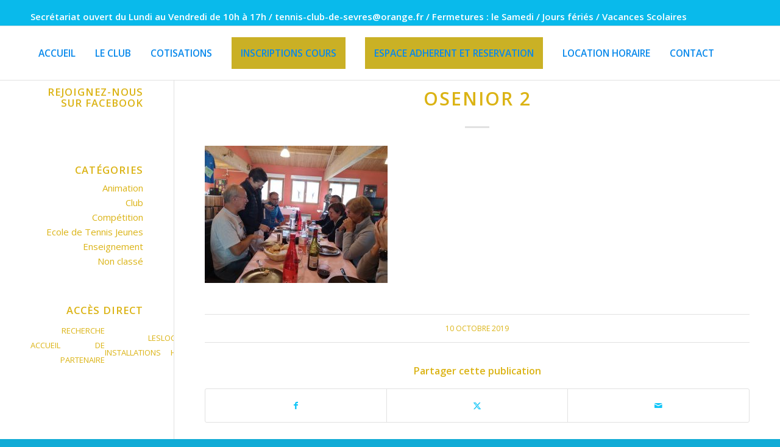

--- FILE ---
content_type: text/html; charset=utf-8
request_url: https://www.google.com/recaptcha/api2/anchor?ar=1&k=6LfVDMohAAAAAEfwcpvpkjlddHW_UDLzu4roe5Cu&co=aHR0cHM6Ly93d3cudGNzZXZyZXMuZnI6NDQz&hl=fr&v=7gg7H51Q-naNfhmCP3_R47ho&size=invisible&anchor-ms=20000&execute-ms=15000&cb=4cbgu2l4bbiu
body_size: 48401
content:
<!DOCTYPE HTML><html dir="ltr" lang="fr"><head><meta http-equiv="Content-Type" content="text/html; charset=UTF-8">
<meta http-equiv="X-UA-Compatible" content="IE=edge">
<title>reCAPTCHA</title>
<style type="text/css">
/* cyrillic-ext */
@font-face {
  font-family: 'Roboto';
  font-style: normal;
  font-weight: 400;
  font-stretch: 100%;
  src: url(//fonts.gstatic.com/s/roboto/v48/KFO7CnqEu92Fr1ME7kSn66aGLdTylUAMa3GUBHMdazTgWw.woff2) format('woff2');
  unicode-range: U+0460-052F, U+1C80-1C8A, U+20B4, U+2DE0-2DFF, U+A640-A69F, U+FE2E-FE2F;
}
/* cyrillic */
@font-face {
  font-family: 'Roboto';
  font-style: normal;
  font-weight: 400;
  font-stretch: 100%;
  src: url(//fonts.gstatic.com/s/roboto/v48/KFO7CnqEu92Fr1ME7kSn66aGLdTylUAMa3iUBHMdazTgWw.woff2) format('woff2');
  unicode-range: U+0301, U+0400-045F, U+0490-0491, U+04B0-04B1, U+2116;
}
/* greek-ext */
@font-face {
  font-family: 'Roboto';
  font-style: normal;
  font-weight: 400;
  font-stretch: 100%;
  src: url(//fonts.gstatic.com/s/roboto/v48/KFO7CnqEu92Fr1ME7kSn66aGLdTylUAMa3CUBHMdazTgWw.woff2) format('woff2');
  unicode-range: U+1F00-1FFF;
}
/* greek */
@font-face {
  font-family: 'Roboto';
  font-style: normal;
  font-weight: 400;
  font-stretch: 100%;
  src: url(//fonts.gstatic.com/s/roboto/v48/KFO7CnqEu92Fr1ME7kSn66aGLdTylUAMa3-UBHMdazTgWw.woff2) format('woff2');
  unicode-range: U+0370-0377, U+037A-037F, U+0384-038A, U+038C, U+038E-03A1, U+03A3-03FF;
}
/* math */
@font-face {
  font-family: 'Roboto';
  font-style: normal;
  font-weight: 400;
  font-stretch: 100%;
  src: url(//fonts.gstatic.com/s/roboto/v48/KFO7CnqEu92Fr1ME7kSn66aGLdTylUAMawCUBHMdazTgWw.woff2) format('woff2');
  unicode-range: U+0302-0303, U+0305, U+0307-0308, U+0310, U+0312, U+0315, U+031A, U+0326-0327, U+032C, U+032F-0330, U+0332-0333, U+0338, U+033A, U+0346, U+034D, U+0391-03A1, U+03A3-03A9, U+03B1-03C9, U+03D1, U+03D5-03D6, U+03F0-03F1, U+03F4-03F5, U+2016-2017, U+2034-2038, U+203C, U+2040, U+2043, U+2047, U+2050, U+2057, U+205F, U+2070-2071, U+2074-208E, U+2090-209C, U+20D0-20DC, U+20E1, U+20E5-20EF, U+2100-2112, U+2114-2115, U+2117-2121, U+2123-214F, U+2190, U+2192, U+2194-21AE, U+21B0-21E5, U+21F1-21F2, U+21F4-2211, U+2213-2214, U+2216-22FF, U+2308-230B, U+2310, U+2319, U+231C-2321, U+2336-237A, U+237C, U+2395, U+239B-23B7, U+23D0, U+23DC-23E1, U+2474-2475, U+25AF, U+25B3, U+25B7, U+25BD, U+25C1, U+25CA, U+25CC, U+25FB, U+266D-266F, U+27C0-27FF, U+2900-2AFF, U+2B0E-2B11, U+2B30-2B4C, U+2BFE, U+3030, U+FF5B, U+FF5D, U+1D400-1D7FF, U+1EE00-1EEFF;
}
/* symbols */
@font-face {
  font-family: 'Roboto';
  font-style: normal;
  font-weight: 400;
  font-stretch: 100%;
  src: url(//fonts.gstatic.com/s/roboto/v48/KFO7CnqEu92Fr1ME7kSn66aGLdTylUAMaxKUBHMdazTgWw.woff2) format('woff2');
  unicode-range: U+0001-000C, U+000E-001F, U+007F-009F, U+20DD-20E0, U+20E2-20E4, U+2150-218F, U+2190, U+2192, U+2194-2199, U+21AF, U+21E6-21F0, U+21F3, U+2218-2219, U+2299, U+22C4-22C6, U+2300-243F, U+2440-244A, U+2460-24FF, U+25A0-27BF, U+2800-28FF, U+2921-2922, U+2981, U+29BF, U+29EB, U+2B00-2BFF, U+4DC0-4DFF, U+FFF9-FFFB, U+10140-1018E, U+10190-1019C, U+101A0, U+101D0-101FD, U+102E0-102FB, U+10E60-10E7E, U+1D2C0-1D2D3, U+1D2E0-1D37F, U+1F000-1F0FF, U+1F100-1F1AD, U+1F1E6-1F1FF, U+1F30D-1F30F, U+1F315, U+1F31C, U+1F31E, U+1F320-1F32C, U+1F336, U+1F378, U+1F37D, U+1F382, U+1F393-1F39F, U+1F3A7-1F3A8, U+1F3AC-1F3AF, U+1F3C2, U+1F3C4-1F3C6, U+1F3CA-1F3CE, U+1F3D4-1F3E0, U+1F3ED, U+1F3F1-1F3F3, U+1F3F5-1F3F7, U+1F408, U+1F415, U+1F41F, U+1F426, U+1F43F, U+1F441-1F442, U+1F444, U+1F446-1F449, U+1F44C-1F44E, U+1F453, U+1F46A, U+1F47D, U+1F4A3, U+1F4B0, U+1F4B3, U+1F4B9, U+1F4BB, U+1F4BF, U+1F4C8-1F4CB, U+1F4D6, U+1F4DA, U+1F4DF, U+1F4E3-1F4E6, U+1F4EA-1F4ED, U+1F4F7, U+1F4F9-1F4FB, U+1F4FD-1F4FE, U+1F503, U+1F507-1F50B, U+1F50D, U+1F512-1F513, U+1F53E-1F54A, U+1F54F-1F5FA, U+1F610, U+1F650-1F67F, U+1F687, U+1F68D, U+1F691, U+1F694, U+1F698, U+1F6AD, U+1F6B2, U+1F6B9-1F6BA, U+1F6BC, U+1F6C6-1F6CF, U+1F6D3-1F6D7, U+1F6E0-1F6EA, U+1F6F0-1F6F3, U+1F6F7-1F6FC, U+1F700-1F7FF, U+1F800-1F80B, U+1F810-1F847, U+1F850-1F859, U+1F860-1F887, U+1F890-1F8AD, U+1F8B0-1F8BB, U+1F8C0-1F8C1, U+1F900-1F90B, U+1F93B, U+1F946, U+1F984, U+1F996, U+1F9E9, U+1FA00-1FA6F, U+1FA70-1FA7C, U+1FA80-1FA89, U+1FA8F-1FAC6, U+1FACE-1FADC, U+1FADF-1FAE9, U+1FAF0-1FAF8, U+1FB00-1FBFF;
}
/* vietnamese */
@font-face {
  font-family: 'Roboto';
  font-style: normal;
  font-weight: 400;
  font-stretch: 100%;
  src: url(//fonts.gstatic.com/s/roboto/v48/KFO7CnqEu92Fr1ME7kSn66aGLdTylUAMa3OUBHMdazTgWw.woff2) format('woff2');
  unicode-range: U+0102-0103, U+0110-0111, U+0128-0129, U+0168-0169, U+01A0-01A1, U+01AF-01B0, U+0300-0301, U+0303-0304, U+0308-0309, U+0323, U+0329, U+1EA0-1EF9, U+20AB;
}
/* latin-ext */
@font-face {
  font-family: 'Roboto';
  font-style: normal;
  font-weight: 400;
  font-stretch: 100%;
  src: url(//fonts.gstatic.com/s/roboto/v48/KFO7CnqEu92Fr1ME7kSn66aGLdTylUAMa3KUBHMdazTgWw.woff2) format('woff2');
  unicode-range: U+0100-02BA, U+02BD-02C5, U+02C7-02CC, U+02CE-02D7, U+02DD-02FF, U+0304, U+0308, U+0329, U+1D00-1DBF, U+1E00-1E9F, U+1EF2-1EFF, U+2020, U+20A0-20AB, U+20AD-20C0, U+2113, U+2C60-2C7F, U+A720-A7FF;
}
/* latin */
@font-face {
  font-family: 'Roboto';
  font-style: normal;
  font-weight: 400;
  font-stretch: 100%;
  src: url(//fonts.gstatic.com/s/roboto/v48/KFO7CnqEu92Fr1ME7kSn66aGLdTylUAMa3yUBHMdazQ.woff2) format('woff2');
  unicode-range: U+0000-00FF, U+0131, U+0152-0153, U+02BB-02BC, U+02C6, U+02DA, U+02DC, U+0304, U+0308, U+0329, U+2000-206F, U+20AC, U+2122, U+2191, U+2193, U+2212, U+2215, U+FEFF, U+FFFD;
}
/* cyrillic-ext */
@font-face {
  font-family: 'Roboto';
  font-style: normal;
  font-weight: 500;
  font-stretch: 100%;
  src: url(//fonts.gstatic.com/s/roboto/v48/KFO7CnqEu92Fr1ME7kSn66aGLdTylUAMa3GUBHMdazTgWw.woff2) format('woff2');
  unicode-range: U+0460-052F, U+1C80-1C8A, U+20B4, U+2DE0-2DFF, U+A640-A69F, U+FE2E-FE2F;
}
/* cyrillic */
@font-face {
  font-family: 'Roboto';
  font-style: normal;
  font-weight: 500;
  font-stretch: 100%;
  src: url(//fonts.gstatic.com/s/roboto/v48/KFO7CnqEu92Fr1ME7kSn66aGLdTylUAMa3iUBHMdazTgWw.woff2) format('woff2');
  unicode-range: U+0301, U+0400-045F, U+0490-0491, U+04B0-04B1, U+2116;
}
/* greek-ext */
@font-face {
  font-family: 'Roboto';
  font-style: normal;
  font-weight: 500;
  font-stretch: 100%;
  src: url(//fonts.gstatic.com/s/roboto/v48/KFO7CnqEu92Fr1ME7kSn66aGLdTylUAMa3CUBHMdazTgWw.woff2) format('woff2');
  unicode-range: U+1F00-1FFF;
}
/* greek */
@font-face {
  font-family: 'Roboto';
  font-style: normal;
  font-weight: 500;
  font-stretch: 100%;
  src: url(//fonts.gstatic.com/s/roboto/v48/KFO7CnqEu92Fr1ME7kSn66aGLdTylUAMa3-UBHMdazTgWw.woff2) format('woff2');
  unicode-range: U+0370-0377, U+037A-037F, U+0384-038A, U+038C, U+038E-03A1, U+03A3-03FF;
}
/* math */
@font-face {
  font-family: 'Roboto';
  font-style: normal;
  font-weight: 500;
  font-stretch: 100%;
  src: url(//fonts.gstatic.com/s/roboto/v48/KFO7CnqEu92Fr1ME7kSn66aGLdTylUAMawCUBHMdazTgWw.woff2) format('woff2');
  unicode-range: U+0302-0303, U+0305, U+0307-0308, U+0310, U+0312, U+0315, U+031A, U+0326-0327, U+032C, U+032F-0330, U+0332-0333, U+0338, U+033A, U+0346, U+034D, U+0391-03A1, U+03A3-03A9, U+03B1-03C9, U+03D1, U+03D5-03D6, U+03F0-03F1, U+03F4-03F5, U+2016-2017, U+2034-2038, U+203C, U+2040, U+2043, U+2047, U+2050, U+2057, U+205F, U+2070-2071, U+2074-208E, U+2090-209C, U+20D0-20DC, U+20E1, U+20E5-20EF, U+2100-2112, U+2114-2115, U+2117-2121, U+2123-214F, U+2190, U+2192, U+2194-21AE, U+21B0-21E5, U+21F1-21F2, U+21F4-2211, U+2213-2214, U+2216-22FF, U+2308-230B, U+2310, U+2319, U+231C-2321, U+2336-237A, U+237C, U+2395, U+239B-23B7, U+23D0, U+23DC-23E1, U+2474-2475, U+25AF, U+25B3, U+25B7, U+25BD, U+25C1, U+25CA, U+25CC, U+25FB, U+266D-266F, U+27C0-27FF, U+2900-2AFF, U+2B0E-2B11, U+2B30-2B4C, U+2BFE, U+3030, U+FF5B, U+FF5D, U+1D400-1D7FF, U+1EE00-1EEFF;
}
/* symbols */
@font-face {
  font-family: 'Roboto';
  font-style: normal;
  font-weight: 500;
  font-stretch: 100%;
  src: url(//fonts.gstatic.com/s/roboto/v48/KFO7CnqEu92Fr1ME7kSn66aGLdTylUAMaxKUBHMdazTgWw.woff2) format('woff2');
  unicode-range: U+0001-000C, U+000E-001F, U+007F-009F, U+20DD-20E0, U+20E2-20E4, U+2150-218F, U+2190, U+2192, U+2194-2199, U+21AF, U+21E6-21F0, U+21F3, U+2218-2219, U+2299, U+22C4-22C6, U+2300-243F, U+2440-244A, U+2460-24FF, U+25A0-27BF, U+2800-28FF, U+2921-2922, U+2981, U+29BF, U+29EB, U+2B00-2BFF, U+4DC0-4DFF, U+FFF9-FFFB, U+10140-1018E, U+10190-1019C, U+101A0, U+101D0-101FD, U+102E0-102FB, U+10E60-10E7E, U+1D2C0-1D2D3, U+1D2E0-1D37F, U+1F000-1F0FF, U+1F100-1F1AD, U+1F1E6-1F1FF, U+1F30D-1F30F, U+1F315, U+1F31C, U+1F31E, U+1F320-1F32C, U+1F336, U+1F378, U+1F37D, U+1F382, U+1F393-1F39F, U+1F3A7-1F3A8, U+1F3AC-1F3AF, U+1F3C2, U+1F3C4-1F3C6, U+1F3CA-1F3CE, U+1F3D4-1F3E0, U+1F3ED, U+1F3F1-1F3F3, U+1F3F5-1F3F7, U+1F408, U+1F415, U+1F41F, U+1F426, U+1F43F, U+1F441-1F442, U+1F444, U+1F446-1F449, U+1F44C-1F44E, U+1F453, U+1F46A, U+1F47D, U+1F4A3, U+1F4B0, U+1F4B3, U+1F4B9, U+1F4BB, U+1F4BF, U+1F4C8-1F4CB, U+1F4D6, U+1F4DA, U+1F4DF, U+1F4E3-1F4E6, U+1F4EA-1F4ED, U+1F4F7, U+1F4F9-1F4FB, U+1F4FD-1F4FE, U+1F503, U+1F507-1F50B, U+1F50D, U+1F512-1F513, U+1F53E-1F54A, U+1F54F-1F5FA, U+1F610, U+1F650-1F67F, U+1F687, U+1F68D, U+1F691, U+1F694, U+1F698, U+1F6AD, U+1F6B2, U+1F6B9-1F6BA, U+1F6BC, U+1F6C6-1F6CF, U+1F6D3-1F6D7, U+1F6E0-1F6EA, U+1F6F0-1F6F3, U+1F6F7-1F6FC, U+1F700-1F7FF, U+1F800-1F80B, U+1F810-1F847, U+1F850-1F859, U+1F860-1F887, U+1F890-1F8AD, U+1F8B0-1F8BB, U+1F8C0-1F8C1, U+1F900-1F90B, U+1F93B, U+1F946, U+1F984, U+1F996, U+1F9E9, U+1FA00-1FA6F, U+1FA70-1FA7C, U+1FA80-1FA89, U+1FA8F-1FAC6, U+1FACE-1FADC, U+1FADF-1FAE9, U+1FAF0-1FAF8, U+1FB00-1FBFF;
}
/* vietnamese */
@font-face {
  font-family: 'Roboto';
  font-style: normal;
  font-weight: 500;
  font-stretch: 100%;
  src: url(//fonts.gstatic.com/s/roboto/v48/KFO7CnqEu92Fr1ME7kSn66aGLdTylUAMa3OUBHMdazTgWw.woff2) format('woff2');
  unicode-range: U+0102-0103, U+0110-0111, U+0128-0129, U+0168-0169, U+01A0-01A1, U+01AF-01B0, U+0300-0301, U+0303-0304, U+0308-0309, U+0323, U+0329, U+1EA0-1EF9, U+20AB;
}
/* latin-ext */
@font-face {
  font-family: 'Roboto';
  font-style: normal;
  font-weight: 500;
  font-stretch: 100%;
  src: url(//fonts.gstatic.com/s/roboto/v48/KFO7CnqEu92Fr1ME7kSn66aGLdTylUAMa3KUBHMdazTgWw.woff2) format('woff2');
  unicode-range: U+0100-02BA, U+02BD-02C5, U+02C7-02CC, U+02CE-02D7, U+02DD-02FF, U+0304, U+0308, U+0329, U+1D00-1DBF, U+1E00-1E9F, U+1EF2-1EFF, U+2020, U+20A0-20AB, U+20AD-20C0, U+2113, U+2C60-2C7F, U+A720-A7FF;
}
/* latin */
@font-face {
  font-family: 'Roboto';
  font-style: normal;
  font-weight: 500;
  font-stretch: 100%;
  src: url(//fonts.gstatic.com/s/roboto/v48/KFO7CnqEu92Fr1ME7kSn66aGLdTylUAMa3yUBHMdazQ.woff2) format('woff2');
  unicode-range: U+0000-00FF, U+0131, U+0152-0153, U+02BB-02BC, U+02C6, U+02DA, U+02DC, U+0304, U+0308, U+0329, U+2000-206F, U+20AC, U+2122, U+2191, U+2193, U+2212, U+2215, U+FEFF, U+FFFD;
}
/* cyrillic-ext */
@font-face {
  font-family: 'Roboto';
  font-style: normal;
  font-weight: 900;
  font-stretch: 100%;
  src: url(//fonts.gstatic.com/s/roboto/v48/KFO7CnqEu92Fr1ME7kSn66aGLdTylUAMa3GUBHMdazTgWw.woff2) format('woff2');
  unicode-range: U+0460-052F, U+1C80-1C8A, U+20B4, U+2DE0-2DFF, U+A640-A69F, U+FE2E-FE2F;
}
/* cyrillic */
@font-face {
  font-family: 'Roboto';
  font-style: normal;
  font-weight: 900;
  font-stretch: 100%;
  src: url(//fonts.gstatic.com/s/roboto/v48/KFO7CnqEu92Fr1ME7kSn66aGLdTylUAMa3iUBHMdazTgWw.woff2) format('woff2');
  unicode-range: U+0301, U+0400-045F, U+0490-0491, U+04B0-04B1, U+2116;
}
/* greek-ext */
@font-face {
  font-family: 'Roboto';
  font-style: normal;
  font-weight: 900;
  font-stretch: 100%;
  src: url(//fonts.gstatic.com/s/roboto/v48/KFO7CnqEu92Fr1ME7kSn66aGLdTylUAMa3CUBHMdazTgWw.woff2) format('woff2');
  unicode-range: U+1F00-1FFF;
}
/* greek */
@font-face {
  font-family: 'Roboto';
  font-style: normal;
  font-weight: 900;
  font-stretch: 100%;
  src: url(//fonts.gstatic.com/s/roboto/v48/KFO7CnqEu92Fr1ME7kSn66aGLdTylUAMa3-UBHMdazTgWw.woff2) format('woff2');
  unicode-range: U+0370-0377, U+037A-037F, U+0384-038A, U+038C, U+038E-03A1, U+03A3-03FF;
}
/* math */
@font-face {
  font-family: 'Roboto';
  font-style: normal;
  font-weight: 900;
  font-stretch: 100%;
  src: url(//fonts.gstatic.com/s/roboto/v48/KFO7CnqEu92Fr1ME7kSn66aGLdTylUAMawCUBHMdazTgWw.woff2) format('woff2');
  unicode-range: U+0302-0303, U+0305, U+0307-0308, U+0310, U+0312, U+0315, U+031A, U+0326-0327, U+032C, U+032F-0330, U+0332-0333, U+0338, U+033A, U+0346, U+034D, U+0391-03A1, U+03A3-03A9, U+03B1-03C9, U+03D1, U+03D5-03D6, U+03F0-03F1, U+03F4-03F5, U+2016-2017, U+2034-2038, U+203C, U+2040, U+2043, U+2047, U+2050, U+2057, U+205F, U+2070-2071, U+2074-208E, U+2090-209C, U+20D0-20DC, U+20E1, U+20E5-20EF, U+2100-2112, U+2114-2115, U+2117-2121, U+2123-214F, U+2190, U+2192, U+2194-21AE, U+21B0-21E5, U+21F1-21F2, U+21F4-2211, U+2213-2214, U+2216-22FF, U+2308-230B, U+2310, U+2319, U+231C-2321, U+2336-237A, U+237C, U+2395, U+239B-23B7, U+23D0, U+23DC-23E1, U+2474-2475, U+25AF, U+25B3, U+25B7, U+25BD, U+25C1, U+25CA, U+25CC, U+25FB, U+266D-266F, U+27C0-27FF, U+2900-2AFF, U+2B0E-2B11, U+2B30-2B4C, U+2BFE, U+3030, U+FF5B, U+FF5D, U+1D400-1D7FF, U+1EE00-1EEFF;
}
/* symbols */
@font-face {
  font-family: 'Roboto';
  font-style: normal;
  font-weight: 900;
  font-stretch: 100%;
  src: url(//fonts.gstatic.com/s/roboto/v48/KFO7CnqEu92Fr1ME7kSn66aGLdTylUAMaxKUBHMdazTgWw.woff2) format('woff2');
  unicode-range: U+0001-000C, U+000E-001F, U+007F-009F, U+20DD-20E0, U+20E2-20E4, U+2150-218F, U+2190, U+2192, U+2194-2199, U+21AF, U+21E6-21F0, U+21F3, U+2218-2219, U+2299, U+22C4-22C6, U+2300-243F, U+2440-244A, U+2460-24FF, U+25A0-27BF, U+2800-28FF, U+2921-2922, U+2981, U+29BF, U+29EB, U+2B00-2BFF, U+4DC0-4DFF, U+FFF9-FFFB, U+10140-1018E, U+10190-1019C, U+101A0, U+101D0-101FD, U+102E0-102FB, U+10E60-10E7E, U+1D2C0-1D2D3, U+1D2E0-1D37F, U+1F000-1F0FF, U+1F100-1F1AD, U+1F1E6-1F1FF, U+1F30D-1F30F, U+1F315, U+1F31C, U+1F31E, U+1F320-1F32C, U+1F336, U+1F378, U+1F37D, U+1F382, U+1F393-1F39F, U+1F3A7-1F3A8, U+1F3AC-1F3AF, U+1F3C2, U+1F3C4-1F3C6, U+1F3CA-1F3CE, U+1F3D4-1F3E0, U+1F3ED, U+1F3F1-1F3F3, U+1F3F5-1F3F7, U+1F408, U+1F415, U+1F41F, U+1F426, U+1F43F, U+1F441-1F442, U+1F444, U+1F446-1F449, U+1F44C-1F44E, U+1F453, U+1F46A, U+1F47D, U+1F4A3, U+1F4B0, U+1F4B3, U+1F4B9, U+1F4BB, U+1F4BF, U+1F4C8-1F4CB, U+1F4D6, U+1F4DA, U+1F4DF, U+1F4E3-1F4E6, U+1F4EA-1F4ED, U+1F4F7, U+1F4F9-1F4FB, U+1F4FD-1F4FE, U+1F503, U+1F507-1F50B, U+1F50D, U+1F512-1F513, U+1F53E-1F54A, U+1F54F-1F5FA, U+1F610, U+1F650-1F67F, U+1F687, U+1F68D, U+1F691, U+1F694, U+1F698, U+1F6AD, U+1F6B2, U+1F6B9-1F6BA, U+1F6BC, U+1F6C6-1F6CF, U+1F6D3-1F6D7, U+1F6E0-1F6EA, U+1F6F0-1F6F3, U+1F6F7-1F6FC, U+1F700-1F7FF, U+1F800-1F80B, U+1F810-1F847, U+1F850-1F859, U+1F860-1F887, U+1F890-1F8AD, U+1F8B0-1F8BB, U+1F8C0-1F8C1, U+1F900-1F90B, U+1F93B, U+1F946, U+1F984, U+1F996, U+1F9E9, U+1FA00-1FA6F, U+1FA70-1FA7C, U+1FA80-1FA89, U+1FA8F-1FAC6, U+1FACE-1FADC, U+1FADF-1FAE9, U+1FAF0-1FAF8, U+1FB00-1FBFF;
}
/* vietnamese */
@font-face {
  font-family: 'Roboto';
  font-style: normal;
  font-weight: 900;
  font-stretch: 100%;
  src: url(//fonts.gstatic.com/s/roboto/v48/KFO7CnqEu92Fr1ME7kSn66aGLdTylUAMa3OUBHMdazTgWw.woff2) format('woff2');
  unicode-range: U+0102-0103, U+0110-0111, U+0128-0129, U+0168-0169, U+01A0-01A1, U+01AF-01B0, U+0300-0301, U+0303-0304, U+0308-0309, U+0323, U+0329, U+1EA0-1EF9, U+20AB;
}
/* latin-ext */
@font-face {
  font-family: 'Roboto';
  font-style: normal;
  font-weight: 900;
  font-stretch: 100%;
  src: url(//fonts.gstatic.com/s/roboto/v48/KFO7CnqEu92Fr1ME7kSn66aGLdTylUAMa3KUBHMdazTgWw.woff2) format('woff2');
  unicode-range: U+0100-02BA, U+02BD-02C5, U+02C7-02CC, U+02CE-02D7, U+02DD-02FF, U+0304, U+0308, U+0329, U+1D00-1DBF, U+1E00-1E9F, U+1EF2-1EFF, U+2020, U+20A0-20AB, U+20AD-20C0, U+2113, U+2C60-2C7F, U+A720-A7FF;
}
/* latin */
@font-face {
  font-family: 'Roboto';
  font-style: normal;
  font-weight: 900;
  font-stretch: 100%;
  src: url(//fonts.gstatic.com/s/roboto/v48/KFO7CnqEu92Fr1ME7kSn66aGLdTylUAMa3yUBHMdazQ.woff2) format('woff2');
  unicode-range: U+0000-00FF, U+0131, U+0152-0153, U+02BB-02BC, U+02C6, U+02DA, U+02DC, U+0304, U+0308, U+0329, U+2000-206F, U+20AC, U+2122, U+2191, U+2193, U+2212, U+2215, U+FEFF, U+FFFD;
}

</style>
<link rel="stylesheet" type="text/css" href="https://www.gstatic.com/recaptcha/releases/7gg7H51Q-naNfhmCP3_R47ho/styles__ltr.css">
<script nonce="80E2DvtQ1NCpQ8ZsuCwV7A" type="text/javascript">window['__recaptcha_api'] = 'https://www.google.com/recaptcha/api2/';</script>
<script type="text/javascript" src="https://www.gstatic.com/recaptcha/releases/7gg7H51Q-naNfhmCP3_R47ho/recaptcha__fr.js" nonce="80E2DvtQ1NCpQ8ZsuCwV7A">
      
    </script></head>
<body><div id="rc-anchor-alert" class="rc-anchor-alert"></div>
<input type="hidden" id="recaptcha-token" value="[base64]">
<script type="text/javascript" nonce="80E2DvtQ1NCpQ8ZsuCwV7A">
      recaptcha.anchor.Main.init("[\x22ainput\x22,[\x22bgdata\x22,\x22\x22,\[base64]/[base64]/[base64]/[base64]/cjw8ejpyPj4+eil9Y2F0Y2gobCl7dGhyb3cgbDt9fSxIPWZ1bmN0aW9uKHcsdCx6KXtpZih3PT0xOTR8fHc9PTIwOCl0LnZbd10/dC52W3ddLmNvbmNhdCh6KTp0LnZbd109b2Yoeix0KTtlbHNle2lmKHQuYkImJnchPTMxNylyZXR1cm47dz09NjZ8fHc9PTEyMnx8dz09NDcwfHx3PT00NHx8dz09NDE2fHx3PT0zOTd8fHc9PTQyMXx8dz09Njh8fHc9PTcwfHx3PT0xODQ/[base64]/[base64]/[base64]/bmV3IGRbVl0oSlswXSk6cD09Mj9uZXcgZFtWXShKWzBdLEpbMV0pOnA9PTM/bmV3IGRbVl0oSlswXSxKWzFdLEpbMl0pOnA9PTQ/[base64]/[base64]/[base64]/[base64]\x22,\[base64]\\u003d\x22,\[base64]/CgMKfw5Bhw6rCiMKzw5B2eMOawojCrizDjjjDq1pkfifCk3MzSig4wrFXc8OwVBgtYAXDsMO7w599w5Rgw4jDrTzDiHjDosK2woDCrcK5wq4DEMO8ZcOZNUJ0AsKmw6nCkylWPVnDqcKaV2bCk8KTwqELw4jCthvCrmbCol7CnX3ChcOSdsK8TcOBM8OaGsK/GE0hw401wp1uS8OLCcOOCBsLworCpcOBwqbDng9Pw40uwpbCnsKcwp8CbsOew6/DphDCuW3DscKXw4FGVcKswowiw5DDqcKwwrvCtS/ClhQeDsO0wrF4c8KsPMKtbR9HYVdXw6bCu8KPZWIecMOLwo4Qw7EUw6cNHRpgTxYkJ8KWT8Ojwp/DrcKmwrvCnlXDnsOzM8KhJMKVNMKmw6nDrcK5wqPCmhrCvHAAEXpkcXvDscOUZMOXBMOWAcKUwqUnBUh3dEzCryrCmnF4wqnDhVtKUcKiwprDo8KEwphKw7FBwoXDisK/[base64]/DiMKsw5/Dj2EGw7LCh8Kgwqx/wrpCDMObw5vCt8KqAMO5CsK8wq/Co8Kmw71qw5rCjcKJw6pIZcK4bMO/[base64]/CmXM6FDrCgHXCrRFoMFXCjcOsw5bClzzCt2gtLsOQw7E8J8O+wo8Aw7PCkMOEBlFbwqzCiR/[base64]/w7DDgcOvw6lQwp3Ct8OtbcO1cMOew4dXwosVw4o5KEXDlsONdcOEw48Xw79Cw5shbwEbw5dIw49JEMO1LlxGw7LDl8Kgw7PDmcKVMR/CpA3DjjjDu3fCusKNfMOwMwzDs8OqNcKcwrReGTrDn3bDoB7CpyozwqnDthkEwrTCpcKiwrxAwrhVF1vDiMK6wqIkAFhGcsKAwpPDncKfYsOhDMK9wrgUMMOWw4HDlMKGFDxZw4jCrQVvYxJ9w5zCn8OLN8Kzdg/Cr0powplKGUzCpcOMw6h6YSJhK8O1wog1XMKQMMKswqlzw75LYmTConZ/[base64]/B8KZw40Dw6drVcKBw4VKw7UWwoLCkMOCCy/DjR3Co8O4w4DCkG1aDMO0w6HDkgMxLlrDskc0w6QTJMO/w4NMdFzDr8KLeikZwp1ReMOVw7vDq8KZLcKhYsKWw5HDhsK/VANDwp4MQMK7TsOmwobDvlrCjsK3w7bCmAc2ccOqGzbCiygvw5dBXFpVwr7ChVVEw7DCvcOew78wX8OiwqbDj8KiKMO9wpTDjsO7wrHCpCzCklJXX1bDisKXDUhywo/CvsOKw65aw47DrMOiwpLCiHB2WkYQwoU4w4XDnwE3wpUmw5FUwqvDlMO0R8ObesOnw4zDqcKDwpjCjyF6w5DCpcKOQV0/asKnDD/[base64]/DjlJ9WMKpw5JWwqPCtMO/w7nDv8O4AHXDnMKhwqLDtTDDiMK8ZcKew57CrMKRwr/[base64]/CrkzDvcKCEk/DlsKndcOTw4xEM3/CqCVSfkzCr8KvOsKMw517wpVTcDElwoHDoMK4BMOTw5lDwoPDt8OncMOsTn9xwo45M8KPwoDDn03CqsK5XsKRDUfDuWN7E8OEwoIlwqzDssOsEHxPBXhtwrpZwq48IsOuwp4/wpXClx1nwoXDjWFOwrTDnSpKVcK5w6HDrMKsw6XDshldHRTCnMOFViwJTMK6LwLCs27ChsOOX1bCjnM/CVjDgTrCrMOGw6XCjcKeHWDCgH4nwo3DuCIAwr/CvsKhw7Bkwp/Duwl8QRbCv8OawrUoGMOvwoPCmAnDhsOiQArCgUl3woXChsK1wrwrwrYjM8KDKWdNTMKmw7gJQsOpa8O/[base64]/XcO6DGvDhcKuEsOAYnfCokHDu8KVDituCiPCgcOZWBHCl8OjwqbDgiDCljfDrMKlwppAKh8MKMOiV1IFw6oIw48wX8KCw4YfCELDu8KDw4nDkcK3JMKGw5hgA07DiwnDgMO/[base64]/cSRzQXLDgxTDuHHDu8OwcDMva8KswoLDvEnDthvDocKQwrPCpcKawpFLw4lAAXXCpW/CoDDDtzXDmgXCnsOcOcK8T8KKw5LDrEUHT3vChMOPwr1ywrlcfjfDrhsxGldWw4B8RxJrw5Nkw4zDgcOKw41+TcKWw6FpDkVdVnDDrcKeGMOhXcO/fnhnw6p6CcKVTEV/wqJSw6pOw7HCpcO0w4wvSC/DqsKXw6zDuVtDHXkBdcKBeFrCo8KywoFdIcK7QWRKSMORVMKdwqY/[base64]/Dr8OBUQDDqitydHfCpcKRdMOYw4EMPHF8RsKLS8K3wrASesK5w7nCnmYPEiXCiC99wpA+wpfCkEjDkCVlw4BPwr7ChkbChcKQT8KOwqTCpnd9wo/[base64]/Cm8K6KXNACSZCacOLDUPCqEV9UjxfNRbDkSPClsOpP216w4hII8KSBsKSYMK0wpdJw7vCuW99ZlnCmC91DmZAw7MIMCfCt8K2KEXDtjBSwpE5cCYLw43CpsKTw6bCusKdw5VWwozCuD5vwqPDq8O5w6vCqcO/[base64]/Cg8KQUsOQR8K9w7NLNAFGwovDqUjDj8Ogc8KHw4Irwo5iHsKobMOmw7Ukw5ImFAnDqkMtw67CkCkaw4s7Mj7DmMKlw4zCuH/CtzpraMOzUzrDu8OTwpvCqsKmwr7CoUIYHMK1woALQQvCj8O+w4YGKg8Ow4fCjMOdIsOMw4N6YQbCqsKfwrw4w69Wf8KBw5/DusOBwr/Dr8K6a3zDoyZNF1fCmXJTTi9HfcOSwrV7YMKuQsKoSsOLw507SMKcwrluNcKfUcK8fkV8w7DCrsKod8OCUT0HHsOlfMKxwqzCtyIiZhtsw4N4woPCl8Oow68JUcOfJMOxwrEsw4bCmsKPwqlcZ8KKTsOFKS/CusKnw4xHw4MmCDtmRsKSw70hw4AXwrE1W8KXw48mwr1NG8OnAcOKwrwtwr7CuCjCqMKVw4LCt8OnAhIXT8OfUW/CrcK6wqhAwrnCqsORS8KZwpDDqsOcwr4RRMKOwpYhRDzDtW0HfMKYw6TDoMOrwoo8XGLDgQ3DvMOrZHvDix5rbMKgAnvCmMOxDMKAG8OLw7VbAcOew47DuMOLwp/DrHZsLhXDtF8Xw6lPw6wJRsKyw6PCqMKpw4cIw4rCpywAw4TCnMKjwqvDtWsSwpVxwoJ1OcO9w4rDuwLCklvCo8OvccKQw47Dj8KyF8Ojwo/CksO6woVjw7QSCHLDrcOeI2JUw5PDjMOjwoDDu8OywrFrwq/[base64]/DgHvDl3wEw704wrkdIsKIb2Ifw5DDo8OVTl5IwrVBwqPDkG4fw7XCogZFeC3Cs20tZsKTw4rDgV9OIMOjWk4KF8OfMCERw7bCjMOiLiPDpMKFwq3Dil5Vw5PDvsOpwrElw5TDnsKAZMO/NX5rwprCpXzDjgZww7LDjT9nw4/CosKJdkw4aMOqJjdodHPDhMO/[base64]/CqMKPw5/[base64]/[base64]/[base64]/DkBvCvHIpWcO/AScbwq0lwoXClxDCq8O3wohEbcK+CwTDshjDnMK2d0rCpUPCrhs+acKMXXV9R0PDj8Otw4Aawqs7fMOcw6bCskzDrMOhw4AJwofCvGvDuAoNfxLCi2IbUcKjFcK/[base64]/[base64]/[base64]/[base64]/[base64]/w6wew6NQwqx7D8Oxwr8fCsKVwr89wrXCncOyCHdSJEfCljZ3w6LCscKNEzoMwqBWKcOCw4TCuG3DsicIw6QOD8OJQsKJOw/DrCTDmsOFwoHDisKfTykjWWhZw6gFwqULwrLDocOXBRTCpMKKw5NcLTFZw7xEw5rCssKkw7tiXcOYw4XDqSLDjXMZecOMw5N7DcKIXULDrsKPwqp/woXCscKBZzTCgcOJwr4mw5krw4rCsDIqe8K3VzZPZGzChcKvDB07woTDhMKLNcKKw7fCkSlVJcK9ZsOBw5fCvXYQeHbCknptSsK7HcKaw71MAzjCrcOlCgk3QhpZWTpJPMOmMW/DtSnDtgcNwonDjWpcw7hAwq/CpHXDi3lTEzvDpMKvWnDDq3gNw5zDkDPChsOGdcKuPRt/[base64]/OsKgDijDpsOxXS1pwrrChcO/IVwzdynDpsO0w69kEQIxw784wpPDqsO7WMOFw6MLw6vDiGTDiMKqw4DDgsO8VMKbZ8O9w4TDncKOScKnbMKRwqvDm2PDuUjCo1BzNC7Dn8OzwpzDvBHCvsO4wqJcw5fCl2xEw7TDhgkZVMKhYnDDlRzDkC/DtiTCksKCw5EPXsK3TcO6E8KNE8OjwoPDiMK/[base64]/BcOnw4UNwqPCoVvCscKiwoDCo8KBwrYmw6zDl8OlMioPw7HDnMKbw7QwDMOhRQtAwpk3cjfDvsOQw591ZMOITDlPw5XCq1xIXlcnDsOxwoHCskBYw4lyZMOsIcKmwrHDk0DDkSjCksOsCcObQhjCkcKMwp/CnFk0wqBbw4Y1CMKKwpZ6djHCuFQATj5qYMOUwqPCgwtBfn4LwoHChcKMUcOUwrvCp1HDvEjCtsOswq4bWxcBw6wqPsKnNMOQw7LDu0IoXcKzwpNVQcO1wqrCpD/[base64]/YWrChCjDv8Knf19zXsKkN8KAw4/[base64]/DgWTDiDJWWhBAwofDrC3DpMOow6PCtcOOwr1vL8K9w69JHyp9w6hwwp56wrrDn0YywrLCiRstDMOjwozCjsOBbHrCpsOXAsOjX8KIGBQObEjCsMKQZ8KBwoh7w6jClkcswp0qw4/[base64]/[base64]/[base64]/Cq8O+OhrDk8Oiw4law6zDgcKvUmzDu3ItwrjCqggzMUsaAcKlfMKDem1Bw7vCtntSw6zCsS9ZP8KUbA/[base64]/NljDjsKPw5vDl8OFRmjDqx7DhMKtw4bDg0hqWMOuwr5zw4HCmwjCssKRw6MywpEwU0nDrh0udzXDh8K7Z8O8GMKqwp3CrCkkX8OIwp1tw4DCg28fXsK/wrEgwq/[base64]/CuMOGw5DCompZQzwnKB3CncKfUiHCsDFpfMOwC8Ohwo0Uw7TCjMOqGGdyXcOQIsObGMO3wpZGw6zCpsOiDsOqHMOyw7sxezo6woYtwpNaJj8DLgjCs8K/aUDDn8KJwpDCsibDt8Klwo/DliEWUiwIw4vDqsONJWQfwqNCMyERPzvDkREiwqrDscOvIG1kXldewr3CqALCuEHChsKaworCozMVw7szw6xAMMK1w5HDpUJ+wpkCW2FCw7cpKcO1Bg3DpkAXw7wcw7HCvkw5ajUKw4kAVcOhQicZFsOKaMK/NzBDw7/[base64]/[base64]/SMKBw4DDkcKjTcOuw7c/[base64]/YMOyag1Ow5PCtcKiAsO4w6llw5k6dydTISzDg1N3AsOSNGjDnsOvRsOAdXg7cMOxDsO6wprDthnDv8OCwoAHw7BDGhlXw4fCvgoWGsOewpkpw5HClsK4UxYpwoLDlxpbwp3Dgx5qEXvCnWHDnMONFU1Ow4jCocOpw4Vzw7PDsz/[base64]/DusKfwp3CqMKuw5XDh2XCucK4DW7Cr8OcM8KZwrJ/JcKvacOpw4MNw60kJzzDignClloma8KvOWbCiBnDm1wsTiJqw4kCw45Kwr0Rw5DDomnDj8KYw6USZcK0EkTChCEHwrrDicOVX2ZNWcO8AsOfe2/[base64]/Dt1liw7XCq8K/w6ABIsKmSMOvwqbCvirCty/Dmi4TUsKrbnfCvRF1H8Kww5w0w49yOsKeYTQmw7TCmThoYRoaw5zDiMOHBDDCi8OJwrDDlsOGw65DBVlowp3CosKgwoIEB8KVw4bDh8K2MsO1wqnCt8OlwqbDrRZtA8K4wpACwqULAsO4wrfCu8OYbB/CmcO3ehvCrMKVHgjCpcK2wofCllbDg0bCnsOVwo0Zw6fCjcKkcDvDrAzCtnbCncOxw77DmznDgUUww4wCPsOGb8O0w4rDkRvDgEPDkzjDiExoJAdQwqwywq/DgTQrTsOxCsOhw6BlRh9cwpgacGbDpS/CpcOUw6rCksKcwqoQwpcqw5pXLcO+wqkxwo3Dg8KCw4QlwqvCiMKeVMObasOlJsOEHixhwpAZw6A9H8OmwoA8fljDjMO/EMKAYgTCo8ONwo/[base64]/DmMOHbsO9RcOGw7HCi8K8IVgJwqjCucKIe8K/aMK7wrXCl8OHw4VcWnQ/LcODfQ1YE3EBw4HCjMKbWEhFSFgNB8KHwpVSw4Njw510wow/w6vCq2IcCMOWwr9eB8OdwpXCn1E9w53CkSvCk8KUSBnDrsOIFmsGw4wuwo5lw6RCBMKAZ8OaeALCr8O4TMKWUwBGfcOnwrZqw6BDDMOKX1YPworCnzEkJ8KzDFvCiW7CpMKswq3DjERNesKdEMKgIirDosONPS3CtMOFVGHChMKQRX/DvsKMIw3CkQnDgCbCnhTDiGzDqz8pw6fCnsOKY8KEw5ccwqBiwp7Ch8KvGXxWIStWwp7Di8KjwowDwpTCoGzCtTcQL2TCrsKcWCDDmcKSO0zDrcKAXlXDg2nCrsO4CC/CuR/DqMKhwqFRbcKSKEFiw7VnwpfChsKZw6BDKSY4w5XDjsKOesOLwr7Ck8OQw4t+wpQ7bR5bBC/Dh8O1T1bDqcOlwqTCvnTCryPCrsKSGcKiw74Fwq3CtScoHQ42wq/CtVbDl8O3w7bCnEJRwpIlw6UZX8KowpPCr8OsTcKMw4oiw5B9w4Q/GUlgBTDCv1bCjkzCtsKmGMOwPTgpw4RpMsOPaghCw6jDmsKbQzPChMKzAG9nGcKDWcO6ZUzDsEUrw4JjEFjDkCIgC2TChsKYLcOGwobDvgQxw5csw48SwrPDgT0ewpjDksO/w6JzwqrCs8KYw70zfMOZwovCozcxWsKQCsO1HyMZw5JcdQ/ChsKdYsKUwqA3NMOVBmDDtUXDtsOlwqnDj8OjwrFtesOxWcKlwrHCqcKvw6tDwoDCujDCmMKKwpkAdDZlHBhUwofCh8KHMcOee8KvNQLDmSLCq8KQwrgIwpI1OcO8TiV+w6TCicO0c3ZBfzDCi8KMD37DmU9URsO0AcKlUS0lwojDrcOZwq/DghUuR8Oyw63Cp8KJw70qw5xtwqVTwqTDjsOSdMOqPsOzw5kYwo4uIcKuKHQIw5nCrTE8w7XCrxQ3wq7DhHfDgVRPw6jCvsObw54LEyDCp8OQwqEkasOfU8Krw54EIMOKK2h5d2/DvMKcU8OECsOBNRZ5QsOgN8KqY0lgEDbDq8Ozw7lBQcObZUQWCDJQw6PCssOPX2bDnzLDti7DnDzCp8Kswohrc8OXwpvCtg3CuMO1USTDlkwGfDJOQsOgb8OhQRjDp3BAw64MFhrDqsKxw43Dk8OHIAcmw6TDv1YRfCnCo8Olwr/CqsOHwpzDt8KIw7rCgcKlwphWT3TCtMKWLlojDMOHw5EDw6HDgMO6w73Dp1PDkcKhwrLCpcOfwpIcQcKuKHHDs8KMeMKxc8Opw7PDvhxuwqlMwrsIUcKeTTPDj8KTwqbCnH/Dp8O1wrrDj8OvCzImw43CmsKzwonDlH15w71bVMOTw4FwKsOrw5gswqFBaiNRZXzCjTZJO3J0w49Yw6jDtsKOwoPDtSFvwrcSwo49Zwx3wq7ClsKqXcOzXcK9acKCX0I/[base64]/DqkrCosOAQn3DvMKTKcOIZ8K3woLDm8KGBkIEw7rDogVtB8KnwpYVTBXDngpBw6NTISZmwqDChXdww7LDnsOMc8KJwqbCnyrDhCU7w4bDtTxqQxN1JHLDghR8D8O3XgvDkcO+wpFNbSFxw68IwqALA2nCgcKPaVZBP24Gwq/Cl8OwCyvCtWDDi2sGUcObV8Kyw4QBwqHClMOGw5rCmcODw54xHsKwwpdWNMKaw7bClELClsOJwovCnHpvw5TCgEnChBzCgsOJZBrDoG9mw43CgQUaw6PDucK3w77DtgjCosOww6t/wpjDo3jDucK6ISEiw5/DkhTDlcK1XcKjWMOzczzDpEpjXMOFd8OnJC/CocOcw605HzjDkkksb8K1w4TDqMK+AcOEF8OsasKww4HDsAvDhk/DtcKEdMO6w5AnwqXCghZ6dGbDmTnChgpfdF1MwpLDpGPDv8OiKxXDg8O5ZMKrD8KRY2vDlsK9wpTCs8O1USDChT/Crkknwp7DvMKvw63CssKHwo5KGRjCjcK0wpdZF8OEwrzDvEnDq8K7wpHDg3YtFcOwwo1gPMOiw5fDrSZzFwzDpG42wqTCgsKLw7RbaSnClQ9hw7fClls8C0/DkGZvSMOMwqdcDMObMA9yw4rCrMKew73DnMOGwqfDonDCicOAwrfClFXDksO+w7DCsMKaw65AMzLDhcKOwqPCkcOJJBk9B3HDocOcw5UGVMOxXMOnw6hnUsKPw7ozwr7Ci8O3wozDgcKxwrHCpVLDkD/Ci0fDgsOkccKyd8KoWsOZwovDtcOlBVfCjntDwpMlwqIbw5vCu8K7w7pvw6/DsHNoLFg4w6Aow6LDtFjCoFF7w6bCtgUsdlfDvitwwpLCmwjCh8O1cWlNDcObw5DDssKmw6wjbcObw4bCsGjDox/[base64]/[base64]/DtUwZaC/DqMK1XMOewqN4QSzDgUNmwrnDly3CqnPDvsOkTcOAYHfDtxvCoz3DpcOCw6zCr8Otwo3CsQ1qw5DDgMKEfcOdw5NnTsKgdcK7w7sEC8Kdwro6asKMw7XDj20KJxDCoMOpcjNIw61Uw6/CiMK/JcKMwr9ow6rCncO0DmIgGcKCFMK6w5vCuUHClsKNw6rCuMO3OcObwoHDv8KfPwHCmMKXEcOlwogFLzMJC8OQw5RhBsOwwpHCv3DDiMKRTyfDlXHDuMODJMKUw4PDj8K2w6Afw40Hw40qw7kPwprDnVRLw7PCmMO+b35Jw50/woVgwpcKw4MPJ8KkwqDCowZ2AsKDBsOaw5DCicK3KQzCv3/[base64]/Q8KlZsO0VsOybiQacSVtJ8KZw7h0TgTDksKlwrrCmiUmw6XChgpODsKuaXHDtcKkw6HCo8O7Ew47CsK3cmHClzQEw4TClcOWD8KNw7DDt1vDpwnCpTDCjyXCtcOywqDDoMKew61wwoXDkVHClMKzOC0swqAqwqHCocOPwqfDn8KBwpN+wqLCrcKpLX/DoGrClVElNMORYsKHE3ogblXDhQ5kw6B3wpHDplMHwo4/w51/BxHDuMKTwq7DscO1YMK7OsOVdm/DjlHCk0fCuMKWE3rChMK6KDEcw4bDp1vCk8KmwoHDgW/DkX0iw7F8FcOyM1xkwpUEBQjCusOxw69lw5oSfA/DtQV9w4l7w4XDj2fCocO1w6tPGEPDjB7CvcO/UsKVwqArw4IlI8Kww4jCqnHCuEDCsMOYOcOlRkXChSosJcKMISwBwpvChMOjWDfDi8K8w6UEairDo8KQw77DpcO4wpkPIg3DjFXCgsKqZid3G8OGBMOkw4TCtMKXQn8/[base64]/Cv8KnaknDjcKUw6pHPcKaw4XDlVd0wr8KNTYawr5mw7TDnMORYgsSw6hywqvDs8KkF8Odw5psw6p/BcK7w7x9woLDokYBPTpXw4Abw4XCp8OgwqXCnm1sw7dow4fDpVPCusOGwoMHdcOMEGTCpUkUVFfDrcORZMKBw4liQEbDkx0YcMOpw7fCmsKpw57ChsK6wovCg8OdKUPCvMKsf8KWwrTCkSRsA8Oew4jCs8O0wrzCoGvCkcOxNAZef8OgM8KZVCxGJMOnYCPDlsK/[base64]/w5rChT/Cm8OXw7zCoRRHb8K8w5DDnzbDtGXDkcOtUHnDv0bDjcOyTCzCsGIcZ8KewqLDoQIdWC3Ci8OXw7IaewoCwoTDiUTDimQ1EgY2w4/CsR4Ra0h4GwrCkE9bw4bDglLCojLDnMK2w5zDgXAnwolObMORw7/DvcKtwpbCgEYIw68Ew5DDm8KELm8Bw5XDlcO6wpjCghHCjcOGfzF9wq9mEQ4Uw4/[base64]/Cu8Ovw7h9w7rDj8O/wogzd8KKw4IYwpDCtTvCq8OawpIwZMOEeUDDicOFTDBMwqRFGFvDicKTwqjDjcOTwrQZe8KnJC5xw6kXwpFPw5vDjz4eMMO7wo7Dm8Oew6LCl8K/w5PDqA04w7/Cj8KOw6QgVsKzwpsnwozDt1HCuMKtwpXCsXkow7dAwqfCoxXCh8Kswr5UScO8wqTDncO8dAfCjylPwq/Dp1ZccsOGwpcYQU/DicKeX2jCkcO7V8OKNsOIBcKpIHTCucOjwpnCn8Krw4TCui9Dw6Y8w5JBw4ASTMKqwrFzKn/Ck8Otb2XCgj8uJVIibVDCocOSw4fCucOhwpTCkFfDlzdaO3XCoEZzNcK/[base64]/SA1Twrtxw5HDnTvCmBw4JSTCmnXCtW5Vw446w7rCqycYwq7DnsKAwoF+K0LDoDbDiMOEKiTDnMKqwo5OAsO+w4LDkx0yw7AXwrLCvMOIw5EIw6VKIU/DhR0Iw7ZUwq/Dv8OKHXnCpmkAOUHCh8OQwpkvwqXCvQfDm8Oww7TCgcKEeV8/wrFZw7AOHsKkfcK7w47CrMOBwrnCssKSw4QNal7CnmFIbkBcw7tmBMK5w7wRwohswoPDmMKMYMOEGhzCt3TDiGTCncO0ah0awo3Dt8KUeBvDtUFEw6nCrcKOw4PCsV8pwrg7MEPCq8O/woBkwqBuwqYGwqzCmS3DhcOUeATDu3UPAiPDs8OpwrPCpMK8bVlRw7bDq8K3wpc9w5cBw6haODXDmHfDhcKSwprDp8KQw5Ilw77DgHXDoDQYwqTCuMKLf3lOw6YFw4DCt2ggZsOgfMK/d8OKRMO2w6HDvlXDgcOWw5bDqX8DMcKRBMO+EG3DjBx2ZMKUdsKmwrvDkV5YVinCkcOpwqrDhsKdwpMRJybDjzvCglIdHH5dwqpuA8OLwrrDucKawrjCvMOPwobClsKBCcONw5wQA8O+AEgUFF/CucKSwoIBwp0GwrIMP8OuworDiTlFwqEsSHRNw6tQwrhUIsKMYMOfw6HCjMOCw6tIw6bCq8Oawo/DmsOFZybDpEfDkCofLh5wJmHCv8OHWMK0YcKiIsOiN8OjScODKsOVw77DuwZrYsKbbH8ow5LChAXCrsOXwrfCsBnDnRIrw6B7wozDvmVdwoHCnMKXwpLDq0fDsU7DqyDCtlwAwrXCum8MccKDfzfDkMOmNMOZw6jCgzxLecOmFR3DuWDCpkwaw7VUwr/[base64]/Cq8O/w5/CvMKBwpg+woYnwptJeGILw7QdwqEkwrHDkD7CqHBsIDRwwp7CiApzw7fDhcKlw5PDvDNmD8Klwo8gw6zCpMO8RcOdNBXCjSDCpGjCjTwrw75AwrzDrwlkSsOBTMKPLcKzw7VOIkhzFBvDncOjZWgywp/CsAvCoD/[base64]/w6VQw5d+EcKaejPCgAJ5w5IeRSRZMl/DjsKywp0KZ8OvwqTDpMO0w6hIXX99BcO7w7Edw5cDOj0EWlvDg8KjH1LDiMK5w4IjIifDisKTwoPCvnLDjSXDqsKaYkvDtAEaGn7DtcK/wqnClMK1Q8O5AkFqw6AWwrzCq8OwwrzCoh41YyJGPwMWw5oSwqRsw7BVAsOXwrtNwqB1woXCvsONQcKoHGw8HjLCgcKuw5IdI8OQwoAme8OpwqZvLMKGA8OfaMKqXMKCw7vCnH/DisK2SW9RYcOOw5oiwqHCrhF/a8KMwpw2HwbCnQIcMAYyQzLDm8Kew7PCjHHCoMKnw4Jbw68Dwr8OA8OtwrQEw6U3w6DCgER0eMKbw7kLwowCw6zCrFU0FnjCu8OCTQY9w6nChMKOwqjChXfDpcK+NTxZYxAowoN/wqzDoDnDii15wrJrd3nChsKTNMOZc8K7wpvDn8KZwpnDgy7DmWY1w6LDhMKVwpZSZsKtaWTCgsOQanTCpxlBw7JfwpwpAAzCvildw6fCtsKtwq41w70GwqLCr1ppTMKVwp59wpZfwqgneS3CihjDlQhGwqjDmcKqw4zCnFM0woBDZQ3DqgXDq8KHIcO6w5nDvW/CpcOIwoxww6Evw40yFgvCqwg0CsKJw4NdaU/DpMKYwrJ8w7V/M8KudsK7CwhBw7Ruw4xnw5sjwoR0w545wrTDkMKMTcOmRcOAwotiQcO+ZMK7wrpnwpjCncOSwoTDgm7DqcO+VQgRQMK/wpHDgcKDFsOcwrTCiDoqw6c+w4BJwp7DmFjDusOPTcOQd8KiN8OlNMOcD8K8w7PDsXXDvsOOwp/CoVnCq2HCnR3CoBTDt8OqwoFfPsOAEsKQZMKnw798w61pwp8Iw4pLw74bwooYLVFmN8K3wo0Qw5DCrSAtR35ew5zCunF+w447w59NwovCu8OCwqnCtCpnwpcae8KQZcKkcsKsbsKpdWjCpzdqVyhDwqLCn8OJd8OuLRbDusKcRsO2w5x6wprCrn/CisOkwprDqxjCpMKSwp7DiHXDvlPCpcO1w7bDkMKbbcO5F8Kew7lsIsKJwoIPw43CoMK/V8KRwp3Dgk4twqXDrwgGw7F1wr/[base64]/[base64]/Dh8KCw47Cv8OSw4nDiD8FwqJ3w5LDrsODwp7CiknDjcOTwqhPMgdAKwPDjyx9VjfCqwHCqFoYbMOYwpDCoWfCtVAZDcKiwoQQUcKtL1nCucKcwq4uHMOFKVPDssOdwp/[base64]/[base64]/CnA7DgcKIYsOWFldZwpHCucKdw5U2EF0rwoDDmFPDt8KnScO7wo92ayrCjiLDpmpjwrpsM09Ewrt7wrzDjcK5QDfCgHTCksKcbB3Cp3zDk8OPwrskwpfDncOidlLDo0cnbgTDgMOPwoLDjMOVwrBMUMOcRcKdw59lAz5of8OOwqwxw5lWGHk7AwcQd8Oiw500ViMqbE/CiMOmDsOiwqrCkGHCscKlShTCjxXCqFhad8Ojw4M0w63CvcK2w59ow4Z/w6IxM0RgKXkgLkjCqsK4d8OMQw8kHMOiwq0UacOIwqpnRMKfBx9owoppCMOEw5XClcO/[base64]/Dp8OobE7Dg8Kfw5YbHwDCvkMRwrBbw4ZYd8Kyw4fCkx0YGsO0w40Lw6PDimLCqMKHSsO/HsKLIU3Dn0DDvsKLw5HDjw8+aMKLw5rCo8OjAW3Dp8OmwpEjwrvDmcO/CcOLw6XClMKrwo3CrMORw4bCqsOITcKMw4jDoHVuHU/[base64]/[base64]/CoMOTJnoXwppcNcOICVU2AcKvD8Ojw67Co8KSw7nCnMKmK8KYWg55w5zCisKuw7pSw4fDmCjChsONwqPChW/DiTzDoFoIw6/CkVIpw6rChQjChjRHw7TCpzXCmcO3CGzCqcOow7RWT8OrZ0VqNMOFwrJ4w5DDicKAw4XCjxcxTMO3w4nDj8Kxwo4mwrx0XcOoQGXDuH3DsMKKwpDCm8Kfw5VwwpLDm1zCog3CmcKmw61FRWBHbHjCqXvCgFPCp8K0w5/[base64]/[base64]/CssKywqJIKhcbZksnw4hvwrIYV8KKGzFYwqcOw5p1fRTCpsO+w5tBw5nDjlxSfMK4fFtDGcOuwpHDqMK9EMKzAMOsccKFw7MXIH1QwpUWDG7CkjzCtsK/w707wqQ0wqR6IlHCsMK4Rgknwp/[base64]/DucOiwoV+a2rDp8OCFMKXEsORw5FXw4wbBU7Dh8OPO8KzC8K3Mj3Csn0xwoLChcO/PVjCjUrClDRJw5vCvjADDsOiPcKRwpLCjF82w5fDtB7Ctm7CqD7Dv3rCtCXDssKywqgPVcK3Q37CphDCocK8RsO9YiHDu1jCvibDuj7CpMK8Fy9Ew6towq7DmcO6w7HDkXrDvMKkw7TCjMOjJSLCuCvDkcOIIcKgLsKSWMKpdcKCw6/[base64]/[base64]/w7fDv8OVbSjDrnnDhMOREsKTwoENw7HDoMO9w77Cq8KCC2XDh8OfA2nDksKNw5DCl8K5SGzCs8K2QMKgwrErwpLCnsKjEirCgHpkQsKUwoHDpCDCl2dTUXfCs8OUHk7Do3zCk8OzV3USEz7DsATDj8ONWBbDsgrDmsKrfcOKw70Lw7fDg8KPwqp/w6nDpBBCwrnCnzPCpBzDscOxw4AYaXTCtMKfw4DCkhXDscO/AMOewpQOeMOFHDHDosKLwo/DlxzDnUV9w4ViESsNaE15wo4lwpPClGdkQMKiw64rLMKew4HCiMOrw6bDigNPwoUcw64Kwq9NSznDvA4ROMKOwp3DhwzDgkVgCXnCrMObC8KEw6vDunPDqlFMw4dXwofCujDDni/CtsO0KcOCwrUdIB3Ck8OOU8KlVcKKU8OyDcOwVcKbw5jCrlVUw5VPcmUgwpZLwqI2aQcGG8OQHsO0w7LCh8K0CnDDr2lnW2fDq0zCsUvChcKDY8KPUUzDnBxLcMKawo3DtMKZw5ceb3ZVwr4NfwbCp2ZqwpBbw6tDwpzCrj/DrMOXwofDiwnCtQ\\u003d\\u003d\x22],null,[\x22conf\x22,null,\x226LfVDMohAAAAAEfwcpvpkjlddHW_UDLzu4roe5Cu\x22,0,null,null,null,1,[21,125,63,73,95,87,41,43,42,83,102,105,109,121],[-1442069,123],0,null,null,null,null,0,null,0,null,700,1,null,0,\[base64]/tzcYADoGZWF6dTZkEg4Iiv2INxgAOgVNZklJNBoZCAMSFR0U8JfjNw7/vqUGGcSdCRmc4owCGQ\\u003d\\u003d\x22,0,1,null,null,1,null,0,0],\x22https://www.tcsevres.fr:443\x22,null,[3,1,1],null,null,null,1,3600,[\x22https://www.google.com/intl/fr/policies/privacy/\x22,\x22https://www.google.com/intl/fr/policies/terms/\x22],\x22ZDVm/YSP/HK+n+OmqHlyBlKK9LepMCVgvrhGKHdiHr8\\u003d\x22,1,0,null,1,1765809126952,0,0,[189,210],null,[214,194,255,127],\x22RC-ekrUX6HDXAwFCw\x22,null,null,null,null,null,\x220dAFcWeA48AfXEJUF_t5nd7RwLo-8tY3GbWKKzQS301DKWz1dQBrE3uvc4R85wVtM9TBsSVa7EKXpz70wgav59BPTs-nH8Rx8Ibg\x22,1765891927055]");
    </script></body></html>